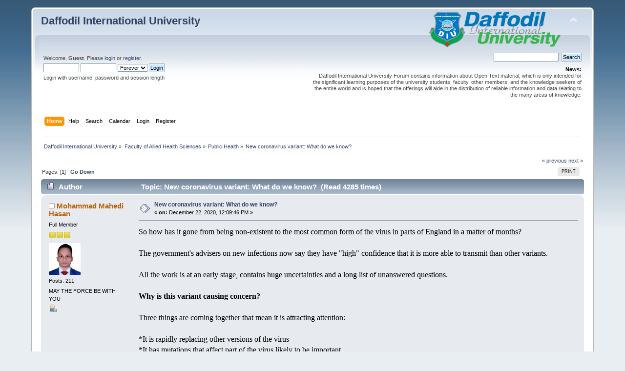

--- FILE ---
content_type: text/html; charset=UTF-8
request_url: https://forum.daffodilvarsity.edu.bd/index.php/topic,61882.0.html?PHPSESSID=a33f5387ead85a639b4d2e0b5751779b
body_size: 8444
content:
<div id="fb-root"></div><script async defer crossorigin="anonymous" src="https://connect.facebook.net/en_US/sdk.js#xfbml=1&version=v5.0&appId=1422641857990904&autoLogAppEvents=1"></script><!DOCTYPE html PUBLIC "-//W3C//DTD XHTML 1.0 Transitional//EN" "http://www.w3.org/TR/xhtml1/DTD/xhtml1-transitional.dtd">
<html xmlns="http://www.w3.org/1999/xhtml">
<head>
	<link rel="stylesheet" type="text/css" href="https://forum.daffodilvarsity.edu.bd/Themes/default/css/index.css?fin20" />
	<link rel="stylesheet" type="text/css" href="https://forum.daffodilvarsity.edu.bd/Themes/default/css/webkit.css" />
	<script type="text/javascript" src="https://forum.daffodilvarsity.edu.bd/Themes/default/scripts/script.js?fin20"></script>
	<script type="text/javascript" src="https://forum.daffodilvarsity.edu.bd/Themes/default/scripts/theme.js?fin20"></script>
	<script type="text/javascript"><!-- // --><![CDATA[
		var smf_theme_url = "https://forum.daffodilvarsity.edu.bd/Themes/default";
		var smf_default_theme_url = "https://forum.daffodilvarsity.edu.bd/Themes/default";
		var smf_images_url = "https://forum.daffodilvarsity.edu.bd/Themes/default/images";
		var smf_scripturl = "https://forum.daffodilvarsity.edu.bd/index.php?PHPSESSID=a33f5387ead85a639b4d2e0b5751779b&amp;";
		var smf_iso_case_folding = false;
		var smf_charset = "UTF-8";
		var ajax_notification_text = "Loading...";
		var ajax_notification_cancel_text = "Cancel";
	// ]]></script>
	<meta http-equiv="Content-Type" content="text/html; charset=UTF-8" />
	<meta name="description" content="New coronavirus variant: What do we know?" />
	<title>New coronavirus variant: What do we know?</title>
	<link rel="canonical" href="https://forum.daffodilvarsity.edu.bd/index.php?topic=61882.0" />
	<link rel="help" href="https://forum.daffodilvarsity.edu.bd/index.php?PHPSESSID=a33f5387ead85a639b4d2e0b5751779b&amp;action=help" />
	<link rel="search" href="https://forum.daffodilvarsity.edu.bd/index.php?PHPSESSID=a33f5387ead85a639b4d2e0b5751779b&amp;action=search" />
	<link rel="contents" href="https://forum.daffodilvarsity.edu.bd/index.php?PHPSESSID=a33f5387ead85a639b4d2e0b5751779b&amp;" />
	<link rel="alternate" type="application/rss+xml" title="Daffodil International University - RSS" href="https://forum.daffodilvarsity.edu.bd/index.php?PHPSESSID=a33f5387ead85a639b4d2e0b5751779b&amp;type=rss;action=.xml" />
	<link rel="index" href="https://forum.daffodilvarsity.edu.bd/index.php/board,316.0.html?PHPSESSID=a33f5387ead85a639b4d2e0b5751779b" />
	<link rel="stylesheet" type="text/css" href="https://forum.daffodilvarsity.edu.bd/Themes/default/css/BBCode-YouTube2.css" />
		<script async src="https://www.googletagmanager.com/gtag/js?id='UA-31250289-1'"></script>
		<script>
			window.dataLayer = window.dataLayer || [];
			function gtag(){dataLayer.push(arguments);}
			gtag('js', new Date());

			gtag('config',  'UA-31250289-1');
		</script>
		<script type="text/javascript" src="https://forum.daffodilvarsity.edu.bd/Themes/default/scripts/captcha.js"></script>
	<script data-ad-client="ca-pub-6555454785296086" async src="https://pagead2.googlesyndication.com/pagead/js/adsbygoogle.js"></script>

</head>
<body>
<div id="wrapper" style="width: 90%">
	<div id="header"><div class="frame">
		<div id="top_section">
			<h1 class="forumtitle">
				<a href="https://forum.daffodilvarsity.edu.bd/index.php?PHPSESSID=a33f5387ead85a639b4d2e0b5751779b&amp;">Daffodil International University</a>
			</h1>
			<img id="upshrink" src="https://forum.daffodilvarsity.edu.bd/Themes/default/images/upshrink.png" alt="*" title="Shrink or expand the header." style="display: none;" />
			<img id="smflogo" src="https://forum.daffodilvarsity.edu.bd/Themes/default/images/smflogo.png" alt="Simple Machines Forum" title="Simple Machines Forum" />
		</div>
		<div id="upper_section" class="middletext">
			<div class="user">
				<script type="text/javascript" src="https://forum.daffodilvarsity.edu.bd/Themes/default/scripts/sha1.js"></script>
				<form id="guest_form" action="https://forum.daffodilvarsity.edu.bd/index.php?PHPSESSID=a33f5387ead85a639b4d2e0b5751779b&amp;action=login2" method="post" accept-charset="UTF-8"  onsubmit="hashLoginPassword(this, '28b2f498f525e4ea4fcad301c0d8a7ab');">
					<div class="info">Welcome, <strong>Guest</strong>. Please <a href="https://forum.daffodilvarsity.edu.bd/index.php?PHPSESSID=a33f5387ead85a639b4d2e0b5751779b&amp;action=login">login</a> or <a href="https://forum.daffodilvarsity.edu.bd/index.php?PHPSESSID=a33f5387ead85a639b4d2e0b5751779b&amp;action=register">register</a>.</div>
					<input type="text" name="user" size="10" class="input_text" />
					<input type="password" name="passwrd" size="10" class="input_password" />
					<select name="cookielength">
						<option value="60">1 Hour</option>
						<option value="1440">1 Day</option>
						<option value="10080">1 Week</option>
						<option value="43200">1 Month</option>
						<option value="-1" selected="selected">Forever</option>
					</select>
					<input type="submit" value="Login" class="button_submit" /><br />
					<div class="info">Login with username, password and session length</div>
					<input type="hidden" name="hash_passwrd" value="" /><input type="hidden" name="fc948148a250" value="28b2f498f525e4ea4fcad301c0d8a7ab" />
				</form>
			</div>
			<div class="news normaltext">
				<form id="search_form" action="https://forum.daffodilvarsity.edu.bd/index.php?PHPSESSID=a33f5387ead85a639b4d2e0b5751779b&amp;action=search2" method="post" accept-charset="UTF-8">
					<input type="text" name="search" value="" class="input_text" />&nbsp;
					<input type="submit" name="submit" value="Search" class="button_submit" />
					<input type="hidden" name="advanced" value="0" />
					<input type="hidden" name="topic" value="61882" /></form>
				<h2>News: </h2>
				<p>Daffodil International University Forum contains information about Open Text material, which is only intended for the significant learning purposes of the university students, faculty, other members, and the knowledge seekers of the entire world and is hoped that the offerings will aide in the distribution of reliable information and data relating to the many areas of knowledge.</p>
			</div>
		</div>
		<br class="clear" />
		<script type="text/javascript"><!-- // --><![CDATA[
			var oMainHeaderToggle = new smc_Toggle({
				bToggleEnabled: true,
				bCurrentlyCollapsed: false,
				aSwappableContainers: [
					'upper_section'
				],
				aSwapImages: [
					{
						sId: 'upshrink',
						srcExpanded: smf_images_url + '/upshrink.png',
						altExpanded: 'Shrink or expand the header.',
						srcCollapsed: smf_images_url + '/upshrink2.png',
						altCollapsed: 'Shrink or expand the header.'
					}
				],
				oThemeOptions: {
					bUseThemeSettings: false,
					sOptionName: 'collapse_header',
					sSessionVar: 'fc948148a250',
					sSessionId: '28b2f498f525e4ea4fcad301c0d8a7ab'
				},
				oCookieOptions: {
					bUseCookie: true,
					sCookieName: 'upshrink'
				}
			});
		// ]]></script>
		<div id="main_menu">
			<ul class="dropmenu" id="menu_nav">
				<li id="button_home">
					<a class="active firstlevel" href="https://forum.daffodilvarsity.edu.bd/index.php?PHPSESSID=a33f5387ead85a639b4d2e0b5751779b&amp;">
						<span class="last firstlevel">Home</span>
					</a>
				</li>
				<li id="button_help">
					<a class="firstlevel" href="https://forum.daffodilvarsity.edu.bd/index.php?PHPSESSID=a33f5387ead85a639b4d2e0b5751779b&amp;action=help">
						<span class="firstlevel">Help</span>
					</a>
				</li>
				<li id="button_search">
					<a class="firstlevel" href="https://forum.daffodilvarsity.edu.bd/index.php?PHPSESSID=a33f5387ead85a639b4d2e0b5751779b&amp;action=search">
						<span class="firstlevel">Search</span>
					</a>
				</li>
				<li id="button_calendar">
					<a class="firstlevel" href="https://forum.daffodilvarsity.edu.bd/index.php?PHPSESSID=a33f5387ead85a639b4d2e0b5751779b&amp;action=calendar">
						<span class="firstlevel">Calendar</span>
					</a>
				</li>
				<li id="button_login">
					<a class="firstlevel" href="https://forum.daffodilvarsity.edu.bd/index.php?PHPSESSID=a33f5387ead85a639b4d2e0b5751779b&amp;action=login">
						<span class="firstlevel">Login</span>
					</a>
				</li>
				<li id="button_register">
					<a class="firstlevel" href="https://forum.daffodilvarsity.edu.bd/index.php?PHPSESSID=a33f5387ead85a639b4d2e0b5751779b&amp;action=register">
						<span class="last firstlevel">Register</span>
					</a>
				</li>
			</ul>
		</div>
		<br class="clear" />
	</div></div>
	<div id="content_section"><div class="frame">
		<div id="main_content_section">
	<div class="navigate_section">
		<ul>
			<li>
				<a href="https://forum.daffodilvarsity.edu.bd/index.php?PHPSESSID=a33f5387ead85a639b4d2e0b5751779b&amp;"><span>Daffodil International University</span></a> &#187;
			</li>
			<li>
				<a href="https://forum.daffodilvarsity.edu.bd/index.php?PHPSESSID=a33f5387ead85a639b4d2e0b5751779b&amp;#c50"><span>Faculty of Allied Health Sciences</span></a> &#187;
			</li>
			<li>
				<a href="https://forum.daffodilvarsity.edu.bd/index.php/board,316.0.html?PHPSESSID=a33f5387ead85a639b4d2e0b5751779b"><span>Public Health</span></a> &#187;
			</li>
			<li class="last">
				<a href="https://forum.daffodilvarsity.edu.bd/index.php/topic,61882.0.html?PHPSESSID=a33f5387ead85a639b4d2e0b5751779b"><span>New coronavirus variant: What do we know?</span></a>
			</li>
		</ul>
	</div>
			<a id="top"></a>
			<a id="msg157281"></a>
			<div class="pagesection">
				<div class="nextlinks"><a href="https://forum.daffodilvarsity.edu.bd/index.php/topic,61882.0/prev_next,prev.html?PHPSESSID=a33f5387ead85a639b4d2e0b5751779b#new">&laquo; previous</a> <a href="https://forum.daffodilvarsity.edu.bd/index.php/topic,61882.0/prev_next,next.html?PHPSESSID=a33f5387ead85a639b4d2e0b5751779b#new">next &raquo;</a></div>
		<div class="buttonlist floatright">
			<ul>
				<li><a class="button_strip_print" href="https://forum.daffodilvarsity.edu.bd/index.php?PHPSESSID=a33f5387ead85a639b4d2e0b5751779b&amp;action=printpage;topic=61882.0" rel="new_win nofollow"><span class="last">Print</span></a></li>
			</ul>
		</div>
				<div class="pagelinks floatleft">Pages: [<strong>1</strong>]   &nbsp;&nbsp;<a href="#lastPost"><strong>Go Down</strong></a></div>
			</div>
			<div id="forumposts">
				<div class="cat_bar">
					<h3 class="catbg">
						<img src="https://forum.daffodilvarsity.edu.bd/Themes/default/images/topic/normal_post.gif" align="bottom" alt="" />
						<span id="author">Author</span>
						Topic: New coronavirus variant: What do we know? &nbsp;(Read 4285 times)
					</h3>
				</div>
				<form action="https://forum.daffodilvarsity.edu.bd/index.php?PHPSESSID=a33f5387ead85a639b4d2e0b5751779b&amp;action=quickmod2;topic=61882.0" method="post" accept-charset="UTF-8" name="quickModForm" id="quickModForm" style="margin: 0;" onsubmit="return oQuickModify.bInEditMode ? oQuickModify.modifySave('28b2f498f525e4ea4fcad301c0d8a7ab', 'fc948148a250') : false">
				<div class="windowbg">
					<span class="topslice"><span></span></span>
					<div class="post_wrapper">
						<div class="poster">
							<h4>
								<img src="https://forum.daffodilvarsity.edu.bd/Themes/default/images/useroff.gif" alt="Offline" />
								<a href="https://forum.daffodilvarsity.edu.bd/index.php?PHPSESSID=a33f5387ead85a639b4d2e0b5751779b&amp;action=profile;u=59987" title="View the profile of Mohammad Mahedi Hasan">Mohammad Mahedi Hasan</a>
							</h4>
							<ul class="reset smalltext" id="msg_157281_extra_info">
								<li class="postgroup">Full Member</li>
								<li class="stars"><img src="https://forum.daffodilvarsity.edu.bd/Themes/default/images/star.gif" alt="*" /><img src="https://forum.daffodilvarsity.edu.bd/Themes/default/images/star.gif" alt="*" /><img src="https://forum.daffodilvarsity.edu.bd/Themes/default/images/star.gif" alt="*" /></li>
								<li class="avatar">
									<a href="https://forum.daffodilvarsity.edu.bd/index.php?PHPSESSID=a33f5387ead85a639b4d2e0b5751779b&amp;action=profile;u=59987">
										<img class="avatar" src="https://forum.daffodilvarsity.edu.bd/index.php?PHPSESSID=a33f5387ead85a639b4d2e0b5751779b&amp;action=dlattach;attach=6307;type=avatar" alt="" />
									</a>
								</li>
								<li class="postcount">Posts: 211</li>
								<li class="blurb">MAY THE FORCE BE WITH YOU</li>
								<li class="profile">
									<ul>
										<li><a href="https://forum.daffodilvarsity.edu.bd/index.php?PHPSESSID=a33f5387ead85a639b4d2e0b5751779b&amp;action=profile;u=59987"><img src="https://forum.daffodilvarsity.edu.bd/Themes/default/images/icons/profile_sm.gif" alt="View Profile" title="View Profile" /></a></li>
									</ul>
								</li>
							</ul>
						</div>
						<div class="postarea">
							<div class="flow_hidden">
								<div class="keyinfo">
									<div class="messageicon">
										<img src="https://forum.daffodilvarsity.edu.bd/Themes/default/images/post/xx.gif" alt="" />
									</div>
									<h5 id="subject_157281">
										<a href="https://forum.daffodilvarsity.edu.bd/index.php/topic,61882.msg157281.html?PHPSESSID=a33f5387ead85a639b4d2e0b5751779b#msg157281" rel="nofollow">New coronavirus variant: What do we know?</a>
									</h5>
									<div class="smalltext">&#171; <strong> on:</strong> December 22, 2020, 12:09:46 PM &#187;</div>
									<div id="msg_157281_quick_mod"></div>
								</div>
							</div>
							<div class="post">
								<div class="inner" id="msg_157281"><span style="font-size: 12pt;" class="bbc_size"><span style="font-family: georgia;" class="bbc_font">So how has it gone from being non-existent to the most common form of the virus in parts of England in a matter of months?<br /><br />The government&#039;s advisers on new infections now say they have &quot;high&quot; confidence that it is more able to transmit than other variants.<br /><br />All the work is at an early stage, contains huge uncertainties and a long list of unanswered questions.<br /><br /><strong>Why is this variant causing concern?</strong><br /><br />Three things are coming together that mean it is attracting attention:<br /><br />*It is rapidly replacing other versions of the virus<br />*It has mutations that affect part of the virus likely to be important<br />*Some of those mutations have already been shown in the lab to increase the ability of the virus to infect cells<br /><br />All of these come together to build a case for a virus that can spread more easily.<br /><br />However, we do not have absolute certainty. New strains can become more common simply by being in the right place at the right time - such as London, which had only tier two restrictions until recently.<br /><br />But already the justification for tier four restrictions is in part to reduce the spread of the variant.<br /><br />&quot;Laboratory experiments are required, but do you want to wait weeks or months [to see the results and take action to limit the spread]? Probably not in these circumstances,&quot; Prof Nick Loman, from the Covid-19 Genomics UK Consortium, told me.<br /><br /><strong>How much faster is it spreading?</strong><br /><br />It was first detected in September. In November around a quarter of cases in London were the new variant. This reached nearly two-thirds of cases in mid-December.<br /><br />You can see how the variant has come to dominate the results of testing in some centres such as the Milton Keynes Lighthouse Laboratory.<br /><br />Mathematicians have been running the numbers on the spread of different variants in an attempt to calculate how much of an edge this one might have.<br /><br />But teasing apart what is due to people&#039;s behaviour and what is due to the virus is hard.<br /><br />The figure mentioned by Prime Minister Boris Johnson was that the variant may be up to 70% more transmissible. He said this may be increasing the R number - which indicates if an epidemic is growing or shrinking - by 0.4.<br /><br />That 70% number appeared in a presentation by Dr Erik Volz, from Imperial College London, on Friday.<br /><br />During the talk he said: &quot;It is really too early to tell… but from what we see so far it is growing very quickly, it is growing faster than [a previous variant] ever grew, but it is important to keep an eye on this.&quot;<br /><br />There is no &quot;nailed on&quot; figure for how much more infectious the variant may be. Scientists, whose work is not yet public, have told me figures both much higher and much lower than 70%.<br /><br />But there remain questions about whether it is any more infectious at all.<br /><br />&quot;The amount of evidence in the public domain is woefully inadequate to draw strong or firm opinions on whether the virus has truly increased transmission,&quot; said Prof Jonathan Ball, a virologist at the University of Nottingham.<br /><br /><strong>How far has it spread?</strong><br /><br />It is thought the variant either emerged in a patient in the UK or has been imported from a country with a lower ability to monitor coronavirus mutations.<br /><br />The variant can be found across the UK, except Northern Ireland, but it is heavily concentrated in London, the South East and eastern England. Cases elsewhere in the country do not seem to have taken off.<br /><br />Data from Nextstrain, which has been monitoring the genetic codes of the viral samples around the world, suggest cases in Denmark and Australia have come from the UK. The Netherlands has also reported cases.<br /><br /><strong>Has this happened before?</strong><br /><br />Yes.<br /><br />The virus that was first detected in Wuhan, China, is not the same one you will find in most corners of the world.<br /><br />The D614G mutation emerged in Europe in February and became the globally dominant form of the virus.<br /><br />Another, called A222V, spread across Europe and was linked to people&#039;s summer holidays in Spain.<br /><br /><strong>What do we know about the new mutations?</strong><br /><br />An initial analysis of the new variant has been published and identifies 17 potentially important alterations.<br /><br />There have been changes to the spike protein - this is the key the virus uses to unlock the doorway to our body&#039;s cells.<br /><br />One mutation called N501Y alters the most important part of the spike, known as the &quot;receptor-binding domain&quot;.<br /><br />This is where the spike makes first contact with the surface of our body&#039;s cells. Any changes that make it easier for the virus to get inside are likely to give it an edge.<br /><br />&quot;It looks and smells like an important adaptation,&quot; said Prof Loman.<br /><br />The other mutation - a H69/V70 deletion, in which a small part of the spike is removed - has emerged several times before, including famously in infected mink.<br /><br />Work by Prof Ravi Gupta at the University of Cambridge has suggested this mutation increases infectivity two-fold in lab experiments.<br /><br />Studies by the same group suggest the deletion makes antibodies from the blood of survivors less effective at attacking the virus.<br /><br />Prof Gupta told me: &quot;It is rapidly increasing, that&#039;s what&#039;s worried government, we are worried, most scientists are worried.&quot;<br /><br /><strong>Where has it come from?</strong><br /><br />The variant is unusually highly mutated.<br /><br />The most likely explanation is the variant has emerged in a patient with a weakened immune system that was unable to beat the virus.<br /><br />Instead their body became a breeding ground for the virus to mutate.<br /><br /><strong>Does it make the infection more deadly?</strong><br /><br />There is no evidence to suggest that it does, although this will need to be monitored.<br /><br />However, just increasing transmission would be enough to cause problems for hospitals.<br /><br />If the new variant means more people are infected more quickly, that would in turn lead to more people needing hospital treatment.<br /><br /><strong>Will the vaccines work against the new variant?</strong><br /><br />Almost certainly yes, or at least for now.<br /><br />All three leading vaccines develop an immune response against the existing spike, which is why the question comes up.<br /><br />Vaccines train the immune system to attack several different parts of the virus, so even though part of the spike has mutated, the vaccines should still work.<br /><br />&quot;But if we let it add more mutations, then you start worrying,&quot; said Prof Gupta.<br /><br />&quot;This virus is potentially on a pathway for vaccine escape, it has taken the first couple of steps towards that.&quot;<br /><br />Vaccine escape happens when the virus changes so it dodges the full effect of the vaccine and continues to infect people.<br /><br />This may be the most concerning element of what is happening with the virus.<br /><br />This variant is just the latest to show the virus is continuing to adapt as it infects more and more of us.<br /><br />A presentation by Prof David Robertson, from the University of Glasgow on Friday, concluded: &quot;The virus will probably be able to generate vaccine escape mutants.&quot;<br /><br />That would put us in a position similar to flu, where the vaccines need to be regularly updated. Fortunately the vaccines we have are very easy to tweak. Source: By James Gallagher, Health and science correspondent, BBC Health<br /></span></span></div>
							</div>
						</div>
						<div class="moderatorbar">
							<div class="smalltext modified" id="modified_157281">
							</div>
							<div class="smalltext reportlinks"><div class="fb-share-button" data-href="https://forum.daffodilvarsity.edu.bd/index.php?PHPSESSID=a33f5387ead85a639b4d2e0b5751779b&amp;/topic=61882" data-layout="button_count" data-size="small"><a target="_blank" href="https://www.facebook.com/sharer/sharer.php?u=https%3A%2F%2Fdevelopers.facebook.com%2Fdocs%2Fplugins%2F&amp;src=sdkpreparse" class="fb-xfbml-parse-ignore">Share</a></div>
								<img src="https://forum.daffodilvarsity.edu.bd/Themes/default/images/ip.gif" alt="" />
								Logged
							</div>
							<div class="signature" id="msg_157281_signature">Mohammad Mahedi Hasan<br />Coordination Officer<br />Department of Public Health<br />Faculty of Allied Health Sciences<br />Daffodil International University<br />Cell: 01991195556<br />Ext:371</div>
						</div>
					</div>
					<span class="botslice"><span></span></span>
				</div>
				<hr class="post_separator" />
				</form>
			</div>
			<a id="lastPost"></a>
			<div class="pagesection">
				
		<div class="buttonlist floatright">
			<ul>
				<li><a class="button_strip_print" href="https://forum.daffodilvarsity.edu.bd/index.php?PHPSESSID=a33f5387ead85a639b4d2e0b5751779b&amp;action=printpage;topic=61882.0" rel="new_win nofollow"><span class="last">Print</span></a></li>
			</ul>
		</div>
				<div class="pagelinks floatleft">Pages: [<strong>1</strong>]   &nbsp;&nbsp;<a href="#top"><strong>Go Up</strong></a></div>
				<div class="nextlinks_bottom"><a href="https://forum.daffodilvarsity.edu.bd/index.php/topic,61882.0/prev_next,prev.html?PHPSESSID=a33f5387ead85a639b4d2e0b5751779b#new">&laquo; previous</a> <a href="https://forum.daffodilvarsity.edu.bd/index.php/topic,61882.0/prev_next,next.html?PHPSESSID=a33f5387ead85a639b4d2e0b5751779b#new">next &raquo;</a></div>
			</div>
	<div class="navigate_section">
		<ul>
			<li>
				<a href="https://forum.daffodilvarsity.edu.bd/index.php?PHPSESSID=a33f5387ead85a639b4d2e0b5751779b&amp;"><span>Daffodil International University</span></a> &#187;
			</li>
			<li>
				<a href="https://forum.daffodilvarsity.edu.bd/index.php?PHPSESSID=a33f5387ead85a639b4d2e0b5751779b&amp;#c50"><span>Faculty of Allied Health Sciences</span></a> &#187;
			</li>
			<li>
				<a href="https://forum.daffodilvarsity.edu.bd/index.php/board,316.0.html?PHPSESSID=a33f5387ead85a639b4d2e0b5751779b"><span>Public Health</span></a> &#187;
			</li>
			<li class="last">
				<a href="https://forum.daffodilvarsity.edu.bd/index.php/topic,61882.0.html?PHPSESSID=a33f5387ead85a639b4d2e0b5751779b"><span>New coronavirus variant: What do we know?</span></a>
			</li>
		</ul>
	</div>
			<div id="moderationbuttons"></div>
			<div class="plainbox" id="display_jump_to">&nbsp;</div>
		<br class="clear" />
				<script type="text/javascript" src="https://forum.daffodilvarsity.edu.bd/Themes/default/scripts/topic.js"></script>
				<script type="text/javascript"><!-- // --><![CDATA[
					if ('XMLHttpRequest' in window)
					{
						var oQuickModify = new QuickModify({
							sScriptUrl: smf_scripturl,
							bShowModify: true,
							iTopicId: 61882,
							sTemplateBodyEdit: '\n\t\t\t\t\t\t\t\t<div id="quick_edit_body_container" style="width: 90%">\n\t\t\t\t\t\t\t\t\t<div id="error_box" style="padding: 4px;" class="error"><' + '/div>\n\t\t\t\t\t\t\t\t\t<textarea class="editor" name="message" rows="12" style="width: 100%; margin-bottom: 10px;" tabindex="1">%body%<' + '/textarea><br />\n\t\t\t\t\t\t\t\t\t<input type="hidden" name="fc948148a250" value="28b2f498f525e4ea4fcad301c0d8a7ab" />\n\t\t\t\t\t\t\t\t\t<input type="hidden" name="topic" value="61882" />\n\t\t\t\t\t\t\t\t\t<input type="hidden" name="msg" value="%msg_id%" />\n\t\t\t\t\t\t\t\t\t<div class="righttext">\n\t\t\t\t\t\t\t\t\t\t<input type="submit" name="post" value="Save" tabindex="2" onclick="return oQuickModify.modifySave(\'28b2f498f525e4ea4fcad301c0d8a7ab\', \'fc948148a250\');" accesskey="s" class="button_submit" />&nbsp;&nbsp;<input type="submit" name="cancel" value="Cancel" tabindex="3" onclick="return oQuickModify.modifyCancel();" class="button_submit" />\n\t\t\t\t\t\t\t\t\t<' + '/div>\n\t\t\t\t\t\t\t\t<' + '/div>',
							sTemplateSubjectEdit: '<input type="text" style="width: 90%;" name="subject" value="%subject%" size="80" maxlength="80" tabindex="4" class="input_text" />',
							sTemplateBodyNormal: '%body%',
							sTemplateSubjectNormal: '<a hr'+'ef="https://forum.daffodilvarsity.edu.bd/index.php?PHPSESSID=a33f5387ead85a639b4d2e0b5751779b&amp;'+'?topic=61882.msg%msg_id%#msg%msg_id%" rel="nofollow">%subject%<' + '/a>',
							sTemplateTopSubject: 'Topic: %subject% &nbsp;(Read 4285 times)',
							sErrorBorderStyle: '1px solid red'
						});

						aJumpTo[aJumpTo.length] = new JumpTo({
							sContainerId: "display_jump_to",
							sJumpToTemplate: "<label class=\"smalltext\" for=\"%select_id%\">Jump to:<" + "/label> %dropdown_list%",
							iCurBoardId: 316,
							iCurBoardChildLevel: 0,
							sCurBoardName: "Public Health",
							sBoardChildLevelIndicator: "==",
							sBoardPrefix: "=> ",
							sCatSeparator: "-----------------------------",
							sCatPrefix: "",
							sGoButtonLabel: "go"
						});

						aIconLists[aIconLists.length] = new IconList({
							sBackReference: "aIconLists[" + aIconLists.length + "]",
							sIconIdPrefix: "msg_icon_",
							sScriptUrl: smf_scripturl,
							bShowModify: true,
							iBoardId: 316,
							iTopicId: 61882,
							sSessionId: "28b2f498f525e4ea4fcad301c0d8a7ab",
							sSessionVar: "fc948148a250",
							sLabelIconList: "Message Icon",
							sBoxBackground: "transparent",
							sBoxBackgroundHover: "#ffffff",
							iBoxBorderWidthHover: 1,
							sBoxBorderColorHover: "#adadad" ,
							sContainerBackground: "#ffffff",
							sContainerBorder: "1px solid #adadad",
							sItemBorder: "1px solid #ffffff",
							sItemBorderHover: "1px dotted gray",
							sItemBackground: "transparent",
							sItemBackgroundHover: "#e0e0f0"
						});
					}
				// ]]></script>
			<script type="text/javascript"><!-- // --><![CDATA[
				var verificationpostHandle = new smfCaptcha("https://forum.daffodilvarsity.edu.bd/index.php?PHPSESSID=a33f5387ead85a639b4d2e0b5751779b&amp;action=verificationcode;vid=post;rand=510a2fbf5bb0956fb8f8f85333e24e12", "post", 1);
			// ]]></script>
		</div>
	</div></div>
	<div id="footer_section"><div class="frame">
		<ul class="reset">
			<li class="copyright">
			<span class="smalltext" style="display: inline; visibility: visible; font-family: Verdana, Arial, sans-serif;"><a href="https://forum.daffodilvarsity.edu.bd/index.php?PHPSESSID=a33f5387ead85a639b4d2e0b5751779b&amp;action=credits" title="Simple Machines Forum" target="_blank" class="new_win">SMF 2.0.19</a> |
 <a href="https://www.simplemachines.org/about/smf/license.php" title="License" target="_blank" class="new_win">SMF &copy; 2021</a>, <a href="https://www.simplemachines.org" title="Simple Machines" target="_blank" class="new_win">Simple Machines</a><br /><a href="http://www.createaforum.com" target="_blank">Simple Audio Video Embedder</a>
			</span></li>
			<li><a id="button_xhtml" href="http://validator.w3.org/check?uri=referer" target="_blank" class="new_win" title="Valid XHTML 1.0!"><span>XHTML</span></a></li>
			<li><a id="button_rss" href="https://forum.daffodilvarsity.edu.bd/index.php?PHPSESSID=a33f5387ead85a639b4d2e0b5751779b&amp;action=.xml;type=rss" class="new_win"><span>RSS</span></a></li>
			<li class="last"><a id="button_wap2" href="https://forum.daffodilvarsity.edu.bd/index.php?PHPSESSID=a33f5387ead85a639b4d2e0b5751779b&amp;wap2" class="new_win"><span>WAP2</span></a></li>
		</ul>
		<p>Page created in 0.224 seconds with 22 queries.</p>
	</div></div>
</div>
</body></html>

--- FILE ---
content_type: text/html; charset=utf-8
request_url: https://www.google.com/recaptcha/api2/aframe
body_size: 268
content:
<!DOCTYPE HTML><html><head><meta http-equiv="content-type" content="text/html; charset=UTF-8"></head><body><script nonce="qVLZuf07Mhu-6Xw5lSDAFA">/** Anti-fraud and anti-abuse applications only. See google.com/recaptcha */ try{var clients={'sodar':'https://pagead2.googlesyndication.com/pagead/sodar?'};window.addEventListener("message",function(a){try{if(a.source===window.parent){var b=JSON.parse(a.data);var c=clients[b['id']];if(c){var d=document.createElement('img');d.src=c+b['params']+'&rc='+(localStorage.getItem("rc::a")?sessionStorage.getItem("rc::b"):"");window.document.body.appendChild(d);sessionStorage.setItem("rc::e",parseInt(sessionStorage.getItem("rc::e")||0)+1);localStorage.setItem("rc::h",'1768553256999');}}}catch(b){}});window.parent.postMessage("_grecaptcha_ready", "*");}catch(b){}</script></body></html>